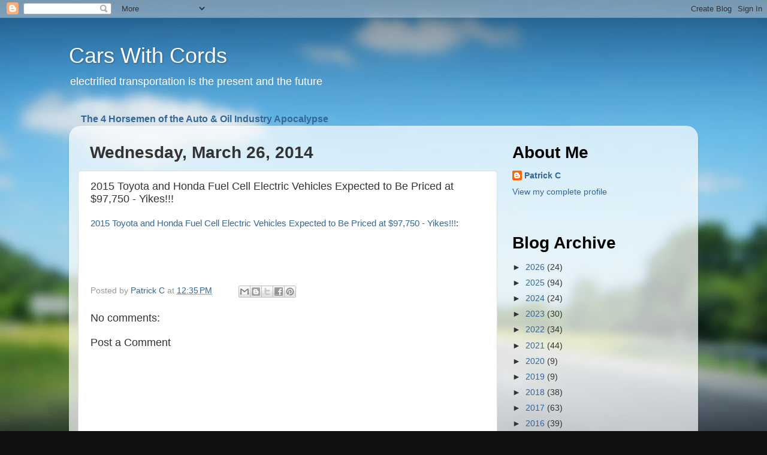

--- FILE ---
content_type: text/html; charset=utf-8
request_url: https://www.google.com/recaptcha/api2/aframe
body_size: 267
content:
<!DOCTYPE HTML><html><head><meta http-equiv="content-type" content="text/html; charset=UTF-8"></head><body><script nonce="LNqwPj2qcAgGdf1KcXLnmw">/** Anti-fraud and anti-abuse applications only. See google.com/recaptcha */ try{var clients={'sodar':'https://pagead2.googlesyndication.com/pagead/sodar?'};window.addEventListener("message",function(a){try{if(a.source===window.parent){var b=JSON.parse(a.data);var c=clients[b['id']];if(c){var d=document.createElement('img');d.src=c+b['params']+'&rc='+(localStorage.getItem("rc::a")?sessionStorage.getItem("rc::b"):"");window.document.body.appendChild(d);sessionStorage.setItem("rc::e",parseInt(sessionStorage.getItem("rc::e")||0)+1);localStorage.setItem("rc::h",'1769278321358');}}}catch(b){}});window.parent.postMessage("_grecaptcha_ready", "*");}catch(b){}</script></body></html>

--- FILE ---
content_type: text/plain
request_url: https://www.google-analytics.com/j/collect?v=1&_v=j102&a=1157001655&t=pageview&_s=1&dl=https%3A%2F%2Fwww.carswithcords.net%2F2014%2F03%2F2015-toyota-and-honda-fuel-cell.html&ul=en-us%40posix&dt=Cars%20With%20Cords%3A%202015%20Toyota%20and%20Honda%20Fuel%20Cell%20Electric%20Vehicles%20Expected%20to%20Be%20Priced%20at%20%2497%2C750%20-%20Yikes!!!&sr=1280x720&vp=1280x720&_u=IEBAAEABAAAAACAAI~&jid=1892795561&gjid=514652501&cid=1982767444.1769278320&tid=UA-99168553-1&_gid=1764519179.1769278320&_r=1&_slc=1&z=653682175
body_size: -452
content:
2,cG-5CYBQ22VG3